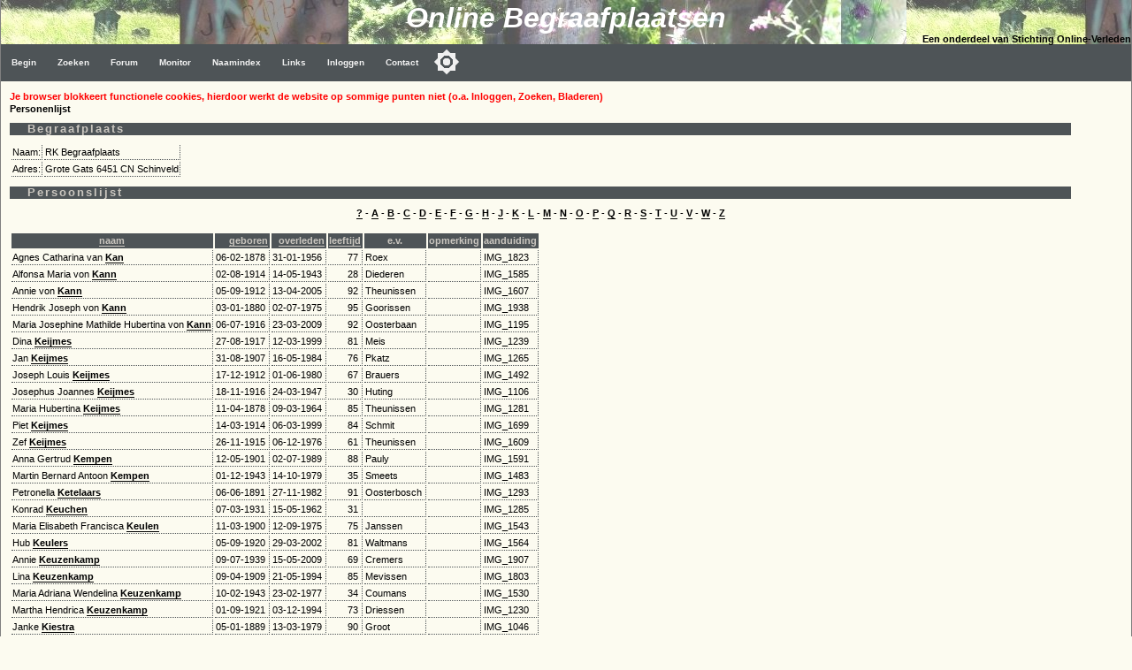

--- FILE ---
content_type: text/html
request_url: https://www.online-begraafplaatsen.nl/zerken.asp?command=showpers&bgp=2906&char=K
body_size: 6185
content:
<!DOCTYPE html>
<html>
<head>
    <!-- Applicatie: www.online-begraafplaatsen.nl -->
    <!-- Ontwerp & Copyright: 2007-2026 Kineo -->
    <!-- In Opdracht van: Stichting Online-Verleden -->
    <!-- Eigendom Inhoud Website: Stichting Online-Verleden -->
    <!-- Hosting: Darestep B.V. -->
    <!-- raw-url: zerken.asp?command=showpers&amp;bgp=2906&amp;char=K --> 
    <!-- canonical:  --> 
    <title>Schinveld - RK Begraafplaats - toon personen K</title>
    <meta charset="Windows-1252">
    <meta http-equiv="Content-Type" content="text/html; charset=Windows-1252">
    <meta http-equiv="Content-Language" content="nl">
    <meta name="description" content="Online Begraafplaatsen. Grafmonumenten in Nederland. Vrijwel iedere begraafplaats in kaart. Foto's van de graven. ">
    <meta name="keywords" content="Zerken, Begraafplaats, Grafmonument, Begraafplaatsen, Graven">
    <meta name="verify-v1" content="DzkvsvI3QUvCqL54pEze3k4Q1qUZSZWk9rBT6j5m33o=">
    <meta name="viewport" content="width=device-width, initial-scale=1">
    <link rel="stylesheet" type="text/css" href="https://static.online-begraafplaatsen.nl/style/a.min.css?i=251226a">
    <script type="text/javascript" src="https://static.online-begraafplaatsen.nl/script/a.min.js?i=251226a"></script>
    <script type="text/javascript" src="https://cdn.jsdelivr.net/npm/cookie-bar/cookiebar-latest.min.js?customize=1&tracking=1&thirdparty=1&always=1&showNoConsent=1&remember=90&privacyPage=https%3A%2F%2Fwww.online-begraafplaatsen.nl%2Fcookies.asp"></script>
    <link rel="shortcut icon" href="https://static.online-begraafplaatsen.nl/images/icons/olb-icon-320.png">

    <script async src="//pagead2.googlesyndication.com/pagead/js/adsbygoogle.js"></script>

</head>
<body class="body">

<div>
    <div class="hdr">
        <div class="hdr1">Online Begraafplaatsen </div>
        <div class="hdr2">Een onderdeel van Stichting Online-Verleden</div>
    </div>
    <div class="topnav_balk">
<ul class="topnav"><li><a href="/default.asp">Begin</a></li><li><a href="/zoeken.asp">Zoeken</a></li><li><a href="/forum.asp">Forum</a></li><li><a href="/monitor.asp?command=monitorinfo">Monitor</a></li><li><a href="/naamindex/">Naamindex</a></li><li><a href="/links.asp">Links</a></li>
<li><a href="/logon.asp?command=logon&return=zerken%2Easp%3Fcommand%3Dshowpers%26bgp%3D2906%26char%3DK">Inloggen</a></li>
<li><a href="/contact.asp?formaat=Menubalk">Contact</a></li>
<button class="darkmodecontainer" aria-label="Toggle color mode" title="Toggle color mode" ><div class="sun visible"></div><div class="moon"><div class="star"></div><div class="star small"></div></div></button><li class="icon"><a href="javascript:void(0);" onclick="myTopNavFunction()">&#9776;</a></li></ul><script type="text/javascript">function myTopNavFunction() {document.getElementsByClassName("topnav")[0].classList.toggle("responsive");}</script></div>
    <div class="onderhoud">
        
    </div>
</div>
<script type="text/javascript" src="https://static.online-begraafplaatsen.nl/script/darkmode.min.js?i=20231019"></script>
<div class="contentcontainer">
    <div class="content">
<div id="NoCookies" class="msg_error"></div><!-- einde: htmlhdr -->
    <script type="text/javascript" src="/script/ol.min.js"></script>
	<b>Personenlijst</b>
	<h1>Begraafplaats</h1>	
	<table><tr><td>Naam:</td><td>RK Begraafplaats</td></tr><tr><td>Adres:</td><td>Grote Gats 6451 CN Schinveld</td></tr></table><h1>Persoonslijst</h1><center><a href='/zerken.asp?command=showpers&bgp=2906&char=?'>?</a> - <a href='/zerken.asp?command=showpers&bgp=2906&char=A'>A</a> - <a href='/zerken.asp?command=showpers&bgp=2906&char=B'>B</a> - <a href='/zerken.asp?command=showpers&bgp=2906&char=C'>C</a> - <a href='/zerken.asp?command=showpers&bgp=2906&char=D'>D</a> - <a href='/zerken.asp?command=showpers&bgp=2906&char=E'>E</a> - <a href='/zerken.asp?command=showpers&bgp=2906&char=F'>F</a> - <a href='/zerken.asp?command=showpers&bgp=2906&char=G'>G</a> - <a href='/zerken.asp?command=showpers&bgp=2906&char=H'>H</a> - <a href='/zerken.asp?command=showpers&bgp=2906&char=J'>J</a> - <a href='/zerken.asp?command=showpers&bgp=2906&char=K'>K</a> - <a href='/zerken.asp?command=showpers&bgp=2906&char=L'>L</a> - <a href='/zerken.asp?command=showpers&bgp=2906&char=M'>M</a> - <a href='/zerken.asp?command=showpers&bgp=2906&char=N'>N</a> - <a href='/zerken.asp?command=showpers&bgp=2906&char=O'>O</a> - <a href='/zerken.asp?command=showpers&bgp=2906&char=P'>P</a> - <a href='/zerken.asp?command=showpers&bgp=2906&char=Q'>Q</a> - <a href='/zerken.asp?command=showpers&bgp=2906&char=R'>R</a> - <a href='/zerken.asp?command=showpers&bgp=2906&char=S'>S</a> - <a href='/zerken.asp?command=showpers&bgp=2906&char=T'>T</a> - <a href='/zerken.asp?command=showpers&bgp=2906&char=U'>U</a> - <a href='/zerken.asp?command=showpers&bgp=2906&char=V'>V</a> - <a href='/zerken.asp?command=showpers&bgp=2906&char=W'>W</a> - <a href='/zerken.asp?command=showpers&bgp=2906&char=Z'>Z</a></center><br><div class="overflow"><table><tr><th><a href='/zerken.asp?command=showpers&char=K&bgp=2906&sortpers=naam'>naam<a/></th><th align=right><a href='/zerken.asp?command=showpers&char=K&bgp=2906&sortpers=geboren'>geboren<a/></th><th align=right><a href='/zerken.asp?command=showpers&char=K&bgp=2906&sortpers=overleden'>overleden<a/></th><th align=right><a href='/zerken.asp?command=showpers&char=K&bgp=2906&sortpers=leeftijd'>leeftijd<a/></th><th>e.v.</th><th>opmerking</th><th>aanduiding</th></tr>
<tr><td>Agnes Catharina van <a href='/zerken.asp?command=showgraf&bgp=2906&grafid=900738&char=K'>Kan</a></td><td nowrap align=right>06-02-1878&nbsp;</td><td nowrap align=right>31-01-1956&nbsp;</td><td align=right>77&nbsp;</td><td valign=top>Roex&nbsp;</td><td>&nbsp;</td><td>IMG_1823&nbsp;</td></tr>
<tr><td>Alfonsa Maria von <a href='/zerken.asp?command=showgraf&bgp=2906&grafid=900414&char=K'>Kann</a></td><td nowrap align=right>02-08-1914&nbsp;</td><td nowrap align=right>14-05-1943&nbsp;</td><td align=right>28&nbsp;</td><td valign=top>Diederen&nbsp;</td><td>&nbsp;</td><td>IMG_1585&nbsp;</td></tr>
<tr><td>Annie von <a href='/zerken.asp?command=showgraf&bgp=2906&grafid=900437&char=K'>Kann</a></td><td nowrap align=right>05-09-1912&nbsp;</td><td nowrap align=right>13-04-2005&nbsp;</td><td align=right>92&nbsp;</td><td valign=top>Theunissen&nbsp;</td><td>&nbsp;</td><td>IMG_1607&nbsp;</td></tr>
<tr><td>Hendrik Joseph von <a href='/zerken.asp?command=showgraf&bgp=2906&grafid=900853&char=K'>Kann</a></td><td nowrap align=right>03-01-1880&nbsp;</td><td nowrap align=right>02-07-1975&nbsp;</td><td align=right>95&nbsp;</td><td valign=top>Goorissen&nbsp;</td><td>&nbsp;</td><td>IMG_1938&nbsp;</td></tr>
<tr><td>Maria Josephine Mathilde Hubertina von <a href='/zerken.asp?command=showgraf&bgp=2906&grafid=899813&char=K'>Kann</a></td><td nowrap align=right>06-07-1916&nbsp;</td><td nowrap align=right>23-03-2009&nbsp;</td><td align=right>92&nbsp;</td><td valign=top>Oosterbaan&nbsp;</td><td>&nbsp;</td><td>IMG_1195&nbsp;</td></tr>
<tr><td>Dina <a href='/zerken.asp?command=showgraf&bgp=2906&grafid=899876&char=K'>Keijmes</a></td><td nowrap align=right>27-08-1917&nbsp;</td><td nowrap align=right>12-03-1999&nbsp;</td><td align=right>81&nbsp;</td><td valign=top>Meis&nbsp;</td><td>&nbsp;</td><td>IMG_1239&nbsp;</td></tr>
<tr><td>Jan <a href='/zerken.asp?command=showgraf&bgp=2906&grafid=899924&char=K'>Keijmes</a></td><td nowrap align=right>31-08-1907&nbsp;</td><td nowrap align=right>16-05-1984&nbsp;</td><td align=right>76&nbsp;</td><td valign=top>Pkatz&nbsp;</td><td>&nbsp;</td><td>IMG_1265&nbsp;</td></tr>
<tr><td>Joseph Louis <a href='/zerken.asp?command=showgraf&bgp=2906&grafid=900291&char=K'>Keijmes</a></td><td nowrap align=right>17-12-1912&nbsp;</td><td nowrap align=right>01-06-1980&nbsp;</td><td align=right>67&nbsp;</td><td valign=top>Brauers&nbsp;</td><td>&nbsp;</td><td>IMG_1492&nbsp;</td></tr>
<tr><td>Josephus Joannes <a href='/zerken.asp?command=showgraf&bgp=2906&grafid=899657&char=K'>Keijmes</a></td><td nowrap align=right>18-11-1916&nbsp;</td><td nowrap align=right>24-03-1947&nbsp;</td><td align=right>30&nbsp;</td><td valign=top>Huting&nbsp;</td><td>&nbsp;</td><td>IMG_1106&nbsp;</td></tr>
<tr><td>Maria Hubertina <a href='/zerken.asp?command=showgraf&bgp=2906&grafid=899950&char=K'>Keijmes</a></td><td nowrap align=right>11-04-1878&nbsp;</td><td nowrap align=right>09-03-1964&nbsp;</td><td align=right>85&nbsp;</td><td valign=top>Theunissen&nbsp;</td><td>&nbsp;</td><td>IMG_1281&nbsp;</td></tr>
<tr><td>Piet <a href='/zerken.asp?command=showgraf&bgp=2906&grafid=900581&char=K'>Keijmes</a></td><td nowrap align=right>14-03-1914&nbsp;</td><td nowrap align=right>06-03-1999&nbsp;</td><td align=right>84&nbsp;</td><td valign=top>Schmit&nbsp;</td><td>&nbsp;</td><td>IMG_1699&nbsp;</td></tr>
<tr><td>Zef <a href='/zerken.asp?command=showgraf&bgp=2906&grafid=900439&char=K'>Keijmes</a></td><td nowrap align=right>26-11-1915&nbsp;</td><td nowrap align=right>06-12-1976&nbsp;</td><td align=right>61&nbsp;</td><td valign=top>Theunissen&nbsp;</td><td>&nbsp;</td><td>IMG_1609&nbsp;</td></tr>
<tr><td>Anna Gertrud <a href='/zerken.asp?command=showgraf&bgp=2906&grafid=900420&char=K'>Kempen</a></td><td nowrap align=right>12-05-1901&nbsp;</td><td nowrap align=right>02-07-1989&nbsp;</td><td align=right>88&nbsp;</td><td valign=top>Pauly&nbsp;</td><td>&nbsp;</td><td>IMG_1591&nbsp;</td></tr>
<tr><td>Martin Bernard Antoon <a href='/zerken.asp?command=showgraf&bgp=2906&grafid=900281&char=K'>Kempen</a></td><td nowrap align=right>01-12-1943&nbsp;</td><td nowrap align=right>14-10-1979&nbsp;</td><td align=right>35&nbsp;</td><td valign=top>Smeets&nbsp;</td><td>&nbsp;</td><td>IMG_1483&nbsp;</td></tr>
<tr><td>Petronella <a href='/zerken.asp?command=showgraf&bgp=2906&grafid=899963&char=K'>Ketelaars</a></td><td nowrap align=right>06-06-1891&nbsp;</td><td nowrap align=right>27-11-1982&nbsp;</td><td align=right>91&nbsp;</td><td valign=top>Oosterbosch&nbsp;</td><td>&nbsp;</td><td>IMG_1293&nbsp;</td></tr>
<tr><td>Konrad <a href='/zerken.asp?command=showgraf&bgp=2906&grafid=899954&char=K'>Keuchen</a></td><td nowrap align=right>07-03-1931&nbsp;</td><td nowrap align=right>15-05-1962&nbsp;</td><td align=right>31&nbsp;</td><td valign=top>&nbsp;</td><td>&nbsp;</td><td>IMG_1285&nbsp;</td></tr>
<tr><td>Maria Elisabeth Francisca <a href='/zerken.asp?command=showgraf&bgp=2906&grafid=900357&char=K'>Keulen</a></td><td nowrap align=right>11-03-1900&nbsp;</td><td nowrap align=right>12-09-1975&nbsp;</td><td align=right>75&nbsp;</td><td valign=top>Janssen&nbsp;</td><td>&nbsp;</td><td>IMG_1543&nbsp;</td></tr>
<tr><td>Hub <a href='/zerken.asp?command=showgraf&bgp=2906&grafid=900390&char=K'>Keulers</a></td><td nowrap align=right>05-09-1920&nbsp;</td><td nowrap align=right>29-03-2002&nbsp;</td><td align=right>81&nbsp;</td><td valign=top>Waltmans&nbsp;</td><td>&nbsp;</td><td>IMG_1564&nbsp;</td></tr>
<tr><td>Annie <a href='/zerken.asp?command=showgraf&bgp=2906&grafid=900822&char=K'>Keuzenkamp</a></td><td nowrap align=right>09-07-1939&nbsp;</td><td nowrap align=right>15-05-2009&nbsp;</td><td align=right>69&nbsp;</td><td valign=top>Cremers&nbsp;</td><td>&nbsp;</td><td>IMG_1907&nbsp;</td></tr>
<tr><td>Lina <a href='/zerken.asp?command=showgraf&bgp=2906&grafid=900718&char=K'>Keuzenkamp</a></td><td nowrap align=right>09-04-1909&nbsp;</td><td nowrap align=right>21-05-1994&nbsp;</td><td align=right>85&nbsp;</td><td valign=top>Mevissen&nbsp;</td><td>&nbsp;</td><td>IMG_1803&nbsp;</td></tr>
<tr><td>Maria Adriana Wendelina <a href='/zerken.asp?command=showgraf&bgp=2906&grafid=900344&char=K'>Keuzenkamp</a></td><td nowrap align=right>10-02-1943&nbsp;</td><td nowrap align=right>23-02-1977&nbsp;</td><td align=right>34&nbsp;</td><td valign=top>Coumans&nbsp;</td><td>&nbsp;</td><td>IMG_1530&nbsp;</td></tr>
<tr><td>Martha Hendrica <a href='/zerken.asp?command=showgraf&bgp=2906&grafid=899867&char=K'>Keuzenkamp</a></td><td nowrap align=right>01-09-1921&nbsp;</td><td nowrap align=right>03-12-1994&nbsp;</td><td align=right>73&nbsp;</td><td valign=top>Driessen&nbsp;</td><td>&nbsp;</td><td>IMG_1230&nbsp;</td></tr>
<tr><td>Janke <a href='/zerken.asp?command=showgraf&bgp=2906&grafid=899501&char=K'>Kiestra</a></td><td nowrap align=right>05-01-1889&nbsp;</td><td nowrap align=right>13-03-1979&nbsp;</td><td align=right>90&nbsp;</td><td valign=top>Groot&nbsp;</td><td>&nbsp;</td><td>IMG_1046&nbsp;</td></tr>
<tr><td>Felix <a href='/zerken.asp?command=showgraf&bgp=2906&grafid=897925&char=K'>Kleuters</a></td><td nowrap align=right>29-11-1928&nbsp;</td><td nowrap align=right>10-03-2003&nbsp;</td><td align=right>74&nbsp;</td><td valign=top>Arets&nbsp;</td><td>&nbsp;</td><td>IMG_1598&nbsp;</td></tr>
<tr><td>Josephina Gertruda <a href='/zerken.asp?command=showgraf&bgp=2906&grafid=899773&char=K'>Kleuters</a></td><td nowrap align=right>1927&nbsp;</td><td nowrap align=right>19-01-2015&nbsp;</td><td align=right>87&nbsp;</td><td valign=top>Driessen&nbsp;</td><td>&nbsp;</td><td>IMG_1172&nbsp;</td></tr>
<tr><td>Lou <a href='/zerken.asp?command=showgraf&bgp=2906&grafid=899797&char=K'>Kleuters</a></td><td nowrap align=right>12-08-1911&nbsp;</td><td nowrap align=right>30-11-1984&nbsp;</td><td align=right>73&nbsp;</td><td valign=top>Joosten&nbsp;</td><td>&nbsp;</td><td>IMG_1179&nbsp;</td></tr>
<tr><td>Ronny <a href='/zerken.asp?command=showgraf&bgp=2906&grafid=900874&char=K'>Kleuters</a></td><td nowrap align=right>12-03-1970&nbsp;</td><td nowrap align=right>24-01-1973&nbsp;</td><td align=right>2&nbsp;</td><td valign=top>&nbsp;</td><td>&nbsp;</td><td>IMG_1959&nbsp;</td></tr>
<tr><td>Tiny <a href='/zerken.asp?command=showgraf&bgp=2906&grafid=899670&char=K'>Kleuters</a></td><td nowrap align=right>22-06-1930&nbsp;</td><td nowrap align=right>12-10-2014&nbsp;</td><td align=right>84&nbsp;</td><td valign=top>Plaster&nbsp;</td><td>&nbsp;</td><td>IMG_1119&nbsp;</td></tr>
<tr><td>Zef <a href='/zerken.asp?command=showgraf&bgp=2906&grafid=899278&char=K'>Kleuters</a></td><td nowrap align=right>1925&nbsp;</td><td nowrap align=right>1999&nbsp;</td><td align=right>74&nbsp;</td><td valign=top>Roex&nbsp;</td><td>&nbsp;</td><td>IMG_1599&nbsp;</td></tr>
<tr><td>Idore <a href='/zerken.asp?command=showgraf&bgp=2906&grafid=900778&char=K'>Koch</a></td><td nowrap align=right>24-12-1973&nbsp;</td><td nowrap align=right>07-07-1990&nbsp;</td><td align=right>16&nbsp;</td><td valign=top>&nbsp;</td><td>&nbsp;</td><td>IMG_1863&nbsp;</td></tr>
<tr><td>Raul Francois Guillaume <a href='/zerken.asp?command=showgraf&bgp=2906&grafid=900778&char=K'>Koch</a></td><td nowrap align=right>06-07-1909&nbsp;</td><td nowrap align=right>05-02-1967&nbsp;</td><td align=right>57&nbsp;</td><td valign=top>Luchtman&nbsp;</td><td>&nbsp;</td><td>IMG_1863&nbsp;</td></tr>
<tr><td>Henk de <a href='/zerken.asp?command=showgraf&bgp=2906&grafid=900326&char=K'>Kock</a></td><td nowrap align=right>03-09-1931&nbsp;</td><td nowrap align=right>07-07-1977&nbsp;</td><td align=right>45&nbsp;</td><td valign=top>Jansen&nbsp;</td><td>&nbsp;</td><td>IMG_1520&nbsp;</td></tr>
<tr><td>Herman Joseph Anna <a href='/zerken.asp?command=showgraf&bgp=2906&grafid=900342&char=K'>Kohnen</a></td><td nowrap align=right>05-10-1931&nbsp;</td><td nowrap align=right>14-12-1976&nbsp;</td><td align=right>45&nbsp;</td><td valign=top>&nbsp;</td><td>&nbsp;</td><td>IMG_1528&nbsp;</td></tr>
<tr><td>Leonard Joseph <a href='/zerken.asp?command=showgraf&bgp=2906&grafid=900811&char=K'>Kohnen</a></td><td nowrap align=right>07-08-1890&nbsp;</td><td nowrap align=right>02-11-1984&nbsp;</td><td align=right>94&nbsp;</td><td valign=top>Hanssen&nbsp;</td><td>&nbsp;</td><td>IMG_1896&nbsp;</td></tr>
<tr><td>Maria Gertrud <a href='/zerken.asp?command=showgraf&bgp=2906&grafid=900394&char=K'>Kohnen</a></td><td nowrap align=right>05-06-1905&nbsp;</td><td nowrap align=right>12-07-1980&nbsp;</td><td align=right>75&nbsp;</td><td valign=top>Saris&nbsp;</td><td>&nbsp;</td><td>IMG_1568&nbsp;</td></tr>
<tr><td>Maria Hubertina <a href='/zerken.asp?command=showgraf&bgp=2906&grafid=899754&char=K'>Kohnen</a></td><td nowrap align=right>12-06-1902&nbsp;</td><td nowrap align=right>29-07-1994&nbsp;</td><td align=right>92&nbsp;</td><td valign=top>Rademakers&nbsp;</td><td>&nbsp;</td><td>IMG_1153&nbsp;</td></tr>
<tr><td>Maria Magdalena <a href='/zerken.asp?command=showgraf&bgp=2906&grafid=899889&char=K'>Kohnen</a></td><td nowrap align=right>16-04-1909&nbsp;</td><td nowrap align=right>25-10-1972&nbsp;</td><td align=right>63&nbsp;</td><td valign=top>Jacobs&nbsp;</td><td>&nbsp;</td><td>IMG_1252&nbsp;</td></tr>
<tr><td>Maria Catharina <a href='/zerken.asp?command=showgraf&bgp=2906&grafid=899666&char=K'>Kokkelmans</a></td><td nowrap align=right>30-04-1888&nbsp;</td><td nowrap align=right>14-12-1963&nbsp;</td><td align=right>75&nbsp;</td><td valign=top>Muys&nbsp;</td><td>&nbsp;</td><td>IMG_1115&nbsp;</td></tr>
<tr><td>H. <a href='/zerken.asp?command=showgraf&bgp=2906&grafid=900829&char=K'>Kolodziejczak</a></td><td nowrap align=right>&nbsp;</td><td nowrap align=right>&nbsp;</td><td align=right>&nbsp;</td><td valign=top>Theunissen&nbsp;</td><td>&nbsp;</td><td>IMG_1914&nbsp;</td></tr>
<tr><td>Hendrik Hubertus <a href='/zerken.asp?command=showgraf&bgp=2906&grafid=900133&char=K'>Koninkx</a></td><td nowrap align=right>31-12-1902&nbsp;</td><td nowrap align=right>20-03-1993&nbsp;</td><td align=right>90&nbsp;</td><td valign=top>Gelissen&nbsp;</td><td>&nbsp;</td><td>IMG_1379&nbsp;</td></tr>
<tr><td>Angelina Maria Theresia <a href='/zerken.asp?command=showgraf&bgp=2906&grafid=900293&char=K'>Koninx</a></td><td nowrap align=right>26-11-1931&nbsp;</td><td nowrap align=right>18-06-1979&nbsp;</td><td align=right>47&nbsp;</td><td valign=top>Gelissen&nbsp;</td><td>&nbsp;</td><td>IMG_1494&nbsp;</td></tr>
<tr><td>Jozefina <a href='/zerken.asp?command=showgraf&bgp=2906&grafid=900710&char=K'>Koonen</a></td><td nowrap align=right>06-04-1913&nbsp;</td><td nowrap align=right>31-10-1974&nbsp;</td><td align=right>61&nbsp;</td><td valign=top>Douven&nbsp;</td><td>&nbsp;</td><td>IMG_1795&nbsp;</td></tr>
<tr><td>Annie <a href='/zerken.asp?command=showgraf&bgp=2906&grafid=899611&char=K'>Korstjens</a></td><td nowrap align=right>24-10-1931&nbsp;</td><td nowrap align=right>02-04-2010&nbsp;</td><td align=right>78&nbsp;</td><td valign=top>Joosten&nbsp;</td><td>&nbsp;</td><td>IMG_1094&nbsp;</td></tr>
<tr><td>Lies <a href='/zerken.asp?command=showgraf&bgp=2906&grafid=899604&char=K'>Kramer</a></td><td nowrap align=right>1932&nbsp;</td><td nowrap align=right>2008&nbsp;</td><td align=right>76&nbsp;</td><td valign=top>Senden&nbsp;</td><td>&nbsp;</td><td>IMG_1087&nbsp;</td></tr>
<tr><td>Coba <a href='/zerken.asp?command=showgraf&bgp=2906&grafid=900703&char=K'>Krap</a></td><td nowrap align=right>14-04-1912&nbsp;</td><td nowrap align=right>23-05-1986&nbsp;</td><td align=right>74&nbsp;</td><td valign=top>Lubach&nbsp;</td><td>&nbsp;</td><td>IMG_1788&nbsp;</td></tr>
<tr><td>Maria <a href='/zerken.asp?command=showgraf&bgp=2906&grafid=900855&char=K'>Krichelberg</a></td><td nowrap align=right>09-11-1882&nbsp;</td><td nowrap align=right>04-04-1962&nbsp;</td><td align=right>79&nbsp;</td><td valign=top>Janssen&nbsp;</td><td>&nbsp;</td><td>IMG_1940&nbsp;</td></tr>
<tr><td>Sjef <a href='/zerken.asp?command=showgraf&bgp=2906&grafid=517180&char=K'>Kroes</a></td><td nowrap align=right>18-10-1932&nbsp;</td><td nowrap align=right>26-08-2004&nbsp;</td><td align=right>71&nbsp;</td><td valign=top>Peters&nbsp;</td><td>&nbsp;</td><td>IMG_1325&nbsp;</td></tr>
<tr><td>Jannek <a href='/zerken.asp?command=showgraf&bgp=2906&grafid=900395&char=K'>Ksiazek</a></td><td nowrap align=right>24-01-1910&nbsp;</td><td nowrap align=right>21-11-1991&nbsp;</td><td align=right>81&nbsp;</td><td valign=top>Hendriks&nbsp;</td><td>&nbsp;</td><td>IMG_1569&nbsp;</td></tr>
<tr><td>Frans <a href='/zerken.asp?command=showgraf&bgp=2906&grafid=900298&char=K'>Kuijpers</a></td><td nowrap align=right>23-03-1916&nbsp;</td><td nowrap align=right>09-05-1979&nbsp;</td><td align=right>63&nbsp;</td><td valign=top>Dohmen&nbsp;</td><td>&nbsp;</td><td>IMG_1499&nbsp;</td></tr>
<tr><td>Frans <a href='/zerken.asp?command=showgraf&bgp=2906&grafid=899872&char=K'>Kuijpers</a></td><td nowrap align=right>14-07-1940&nbsp;</td><td nowrap align=right>27-10-1988&nbsp;</td><td align=right>48&nbsp;</td><td valign=top>Eggen&nbsp;</td><td>&nbsp;</td><td>IMG_1235&nbsp;</td></tr>
<tr><td>Joannes Franciscus Hubertus <a href='/zerken.asp?command=showgraf&bgp=2906&grafid=899767&char=K'>Kuijpers</a></td><td nowrap align=right>10-01-1914&nbsp;</td><td nowrap align=right>2004&nbsp;</td><td align=right>90&nbsp;</td><td valign=top>Daemen&nbsp;</td><td>&nbsp;</td><td>IMG_1166&nbsp;</td></tr>
<tr><td>Margaretha <a href='/zerken.asp?command=showgraf&bgp=2906&grafid=899842&char=K'>Kuijpers</a></td><td nowrap align=right>01-02-1923&nbsp;</td><td nowrap align=right>12-12-1999&nbsp;</td><td align=right>76&nbsp;</td><td valign=top>Deumens&nbsp;</td><td>&nbsp;</td><td>IMG_1217&nbsp;</td></tr>
<tr><td>Pietronella Adriana Maria <a href='/zerken.asp?command=showgraf&bgp=2906&grafid=899847&char=K'>Kuijpers</a></td><td nowrap align=right>21-11-1904&nbsp;</td><td nowrap align=right>26-01-1988&nbsp;</td><td align=right>83&nbsp;</td><td valign=top>Oudheusden&nbsp;</td><td>&nbsp;</td><td>IMG_1222&nbsp;</td></tr>
<tr><td>Jan <a href='/zerken.asp?command=showgraf&bgp=2906&grafid=900332&char=K'>Kuiper</a></td><td nowrap align=right>24-02-1922&nbsp;</td><td nowrap align=right>29-10-1976&nbsp;</td><td align=right>54&nbsp;</td><td valign=top>Linhard&nbsp;</td><td>&nbsp;</td><td>IMG_1526&nbsp;</td></tr>
<tr><td>Jan <a href='/zerken.asp?command=showgraf&bgp=2906&grafid=900152&char=K'>Kuiper</a></td><td nowrap align=right>1946&nbsp;</td><td nowrap align=right>1996&nbsp;</td><td align=right>50&nbsp;</td><td valign=top>&nbsp;</td><td>&nbsp;</td><td>IMG_1401&nbsp;</td></tr>
<tr><td>Rikie <a href='/zerken.asp?command=showgraf&bgp=2906&grafid=899542&char=K'>Kuipers</a></td><td nowrap align=right>1931&nbsp;</td><td nowrap align=right>1993&nbsp;</td><td align=right>62&nbsp;</td><td valign=top>Bakker&nbsp;</td><td>&nbsp;</td><td>IMG_1053&nbsp;</td></tr>
<tr><td>Maria Elisabeth <a href='/zerken.asp?command=showgraf&bgp=2906&grafid=900766&char=K'>Kusters</a></td><td nowrap align=right>22-03-1836&nbsp;</td><td nowrap align=right>31-03-1907&nbsp;</td><td align=right>71&nbsp;</td><td valign=top>Meertens&nbsp;</td><td>&nbsp;</td><td>IMG_1851&nbsp;</td></tr>
<tr><td>Anna <a href='/zerken.asp?command=showgraf&bgp=2906&grafid=900543&char=K'>Kuypers</a></td><td nowrap align=right>05-12-1890&nbsp;</td><td nowrap align=right>04-11-1966&nbsp;</td><td align=right>75&nbsp;</td><td valign=top>Pagen&nbsp;</td><td>&nbsp;</td><td>IMG_1666&nbsp;</td></tr>
<tr><td>Jozef <a href='/zerken.asp?command=showgraf&bgp=2906&grafid=899929&char=K'>Kuypers</a></td><td nowrap align=right>19-05-1893&nbsp;</td><td nowrap align=right>12-01-1965&nbsp;</td><td align=right>71&nbsp;</td><td valign=top>Breuers&nbsp;</td><td>&nbsp;</td><td>IMG_1269&nbsp;</td></tr>
</table></div><!-- htmltail -->
    
<!-- Google AD: Zerken-Bottom - 1/22/2026 7:23:36 AM - PageCount = 1 -->
<!-- OLB-Bottom Responsive O6 -->
<ins class="adsbygoogle"
     style="display:block"
     data-ad-client="ca-pub-8099032748493960"
     data-ad-slot="0000614106"
     data-ad-format="auto"
     data-full-width-responsive="false"></ins>
<script>(adsbygoogle = window.adsbygoogle || []).push({});</script>
        
    </div><!-- content -->
    <div class="clear"></div>
    <div id="googleright" class="googleright">
                

<!-- Zerken-Right 160x600 O6 -->
<ins class="adsbygoogle"
    style="display:inline-block;width:160px;height:600px"
    data-ad-client="ca-pub-8099032748493960"
    data-ad-slot="0961915764"></ins>
<script>(adsbygoogle = window.adsbygoogle || []).push({});</script>

	    

              </div>   
</div><!-- contentcontainer -->
<div class="clear"></div>


    <div class="container">
        <div class="footer_balk">&nbsp;<a href="https://www.online-verleden.nl">&copy;2026 Stichting Online-Verleden </a>
        </div>
        <div class="disclaimer">
            <a href='http://www.online-begraafplaatsen.nl'>begin</a> | 
            <a href="/zoeken.asp">zoeken</a> |
            <a href="/forum.asp">forum</a> |
            <a href="/monitor.asp">monitor</a> |
            <a href='/naamindex/'>naamindex</a> | 
            <a href='/links.asp'>links</a> |
            <a href="/contact.asp">contact</a> |
            <a href="/cookies.asp">cookies</a>
            &nbsp;&nbsp;&nbsp;&nbsp;
        </div>
    </div>
    <!-- source     : zerken.asp -->
<!-- url        : zerken.asp?command=showpers&bgp=2906&char=K -->
<!-- hostheader : www.online-begraafplaatsen.nl -->
<!-- timer      : 384,7656 ms -->
<!-- moddate    : 09-11-2025 14:07:48 -->
<!-- size       : 45532 -->
<script language=JavaScript type=text/javascript>
    if (document.getElementById("googleright") != null) {
        if (document.body.clientWidth < 1100) { document.getElementById("googleright").innerHTML = " "; };
    }
</script>
<div class="but_nav but_top" onclick="gototopFunction()" id="but_top" title="Scroll naar boven"></div>
</body></html>

--- FILE ---
content_type: text/html; charset=utf-8
request_url: https://www.google.com/recaptcha/api2/aframe
body_size: 268
content:
<!DOCTYPE HTML><html><head><meta http-equiv="content-type" content="text/html; charset=UTF-8"></head><body><script nonce="Ma94h6GpWznsBI_4BN0SAA">/** Anti-fraud and anti-abuse applications only. See google.com/recaptcha */ try{var clients={'sodar':'https://pagead2.googlesyndication.com/pagead/sodar?'};window.addEventListener("message",function(a){try{if(a.source===window.parent){var b=JSON.parse(a.data);var c=clients[b['id']];if(c){var d=document.createElement('img');d.src=c+b['params']+'&rc='+(localStorage.getItem("rc::a")?sessionStorage.getItem("rc::b"):"");window.document.body.appendChild(d);sessionStorage.setItem("rc::e",parseInt(sessionStorage.getItem("rc::e")||0)+1);localStorage.setItem("rc::h",'1769063018658');}}}catch(b){}});window.parent.postMessage("_grecaptcha_ready", "*");}catch(b){}</script></body></html>

--- FILE ---
content_type: application/javascript
request_url: https://static.online-begraafplaatsen.nl/script/darkmode.min.js?i=20231019
body_size: 287
content:
/*! OLB darkmode.js 19-10-2023 */
const prefersDarkScheme=window.matchMedia("(prefers-color-scheme: dark)"),currentTheme=localStorage.getItem("theme"),sun=document.querySelector(".sun"),moon=document.querySelector(".moon"),btn=document.querySelector(".darkmodecontainer");currentTheme=="dark"?(document.body.classList.toggle("dark-theme"),sun.classList.toggle("visible"),moon.classList.toggle("visible")):currentTheme=="light"&&document.body.classList.toggle("light-theme");btn.addEventListener("click",function(){var n;sun.classList.toggle("visible");moon.classList.toggle("visible");prefersDarkScheme.matches?(document.body.classList.toggle("light-theme"),console.log("light-theme"),n=document.body.classList.contains("light-theme")?"light":"dark"):(document.body.classList.toggle("dark-theme"),console.log("dark-theme"),n=document.body.classList.contains("dark-theme")?"dark":"light");console.log(n);localStorage.setItem("theme",n)});